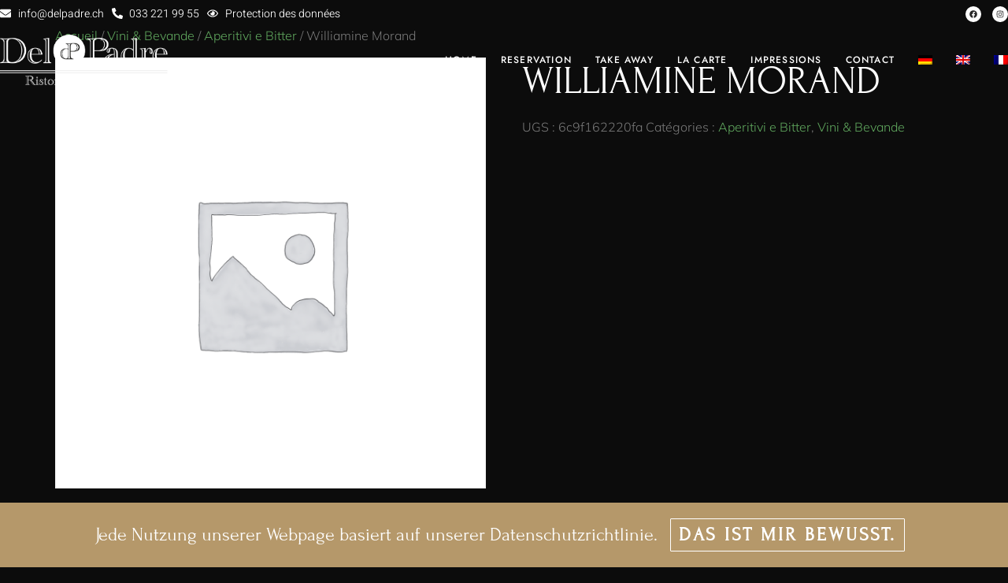

--- FILE ---
content_type: text/css; charset=utf-8
request_url: https://www.delpadre.ch/wp-content/uploads/sites/3/elementor/css/post-2925.css?ver=1762087211
body_size: 2180
content:
.elementor-2925 .elementor-element.elementor-element-6e4eb571 > .elementor-container > .elementor-column > .elementor-widget-wrap{align-content:center;align-items:center;}.elementor-2925 .elementor-element.elementor-element-6e4eb571:not(.elementor-motion-effects-element-type-background), .elementor-2925 .elementor-element.elementor-element-6e4eb571 > .elementor-motion-effects-container > .elementor-motion-effects-layer{background-color:var( --e-global-color-c013b83 );}.elementor-2925 .elementor-element.elementor-element-6e4eb571 > .elementor-container{max-width:1290px;}.elementor-2925 .elementor-element.elementor-element-6e4eb571{transition:background 0.3s, border 0.3s, border-radius 0.3s, box-shadow 0.3s;margin-top:0px;margin-bottom:0px;padding:5px 0px 5px 0px;z-index:2;}.elementor-2925 .elementor-element.elementor-element-6e4eb571 > .elementor-background-overlay{transition:background 0.3s, border-radius 0.3s, opacity 0.3s;}.elementor-2925 .elementor-element.elementor-element-126f3a02 > .elementor-widget-wrap > .elementor-widget:not(.elementor-widget__width-auto):not(.elementor-widget__width-initial):not(:last-child):not(.elementor-absolute){margin-bottom:0px;}.elementor-2925 .elementor-element.elementor-element-126f3a02 > .elementor-element-populated{margin:0px 0px 0px 0px;--e-column-margin-right:0px;--e-column-margin-left:0px;padding:0px 0px 0px 0px;}.elementor-2925 .elementor-element.elementor-element-193e8f17{width:auto;max-width:auto;--e-icon-list-icon-size:14px;--icon-vertical-offset:0px;}.elementor-2925 .elementor-element.elementor-element-193e8f17 .elementor-icon-list-items:not(.elementor-inline-items) .elementor-icon-list-item:not(:last-child){padding-block-end:calc(25px/2);}.elementor-2925 .elementor-element.elementor-element-193e8f17 .elementor-icon-list-items:not(.elementor-inline-items) .elementor-icon-list-item:not(:first-child){margin-block-start:calc(25px/2);}.elementor-2925 .elementor-element.elementor-element-193e8f17 .elementor-icon-list-items.elementor-inline-items .elementor-icon-list-item{margin-inline:calc(25px/2);}.elementor-2925 .elementor-element.elementor-element-193e8f17 .elementor-icon-list-items.elementor-inline-items{margin-inline:calc(-25px/2);}.elementor-2925 .elementor-element.elementor-element-193e8f17 .elementor-icon-list-items.elementor-inline-items .elementor-icon-list-item:after{inset-inline-end:calc(-25px/2);}.elementor-2925 .elementor-element.elementor-element-193e8f17 .elementor-icon-list-icon i{color:#FFFFFF;transition:color 0.3s;}.elementor-2925 .elementor-element.elementor-element-193e8f17 .elementor-icon-list-icon svg{fill:#FFFFFF;transition:fill 0.3s;}.elementor-2925 .elementor-element.elementor-element-193e8f17 .elementor-icon-list-item > .elementor-icon-list-text, .elementor-2925 .elementor-element.elementor-element-193e8f17 .elementor-icon-list-item > a{font-family:"Heebo", Sans-serif;font-size:14px;font-weight:300;}.elementor-2925 .elementor-element.elementor-element-193e8f17 .elementor-icon-list-text{color:#FFFFFF;transition:color 0.3s;}.elementor-2925 .elementor-element.elementor-element-f7bb651{width:auto;max-width:auto;--e-icon-list-icon-size:14px;--icon-vertical-offset:0px;}.elementor-2925 .elementor-element.elementor-element-f7bb651 > .elementor-widget-container{padding:0px 0px 0px 10px;}.elementor-2925 .elementor-element.elementor-element-f7bb651 .elementor-icon-list-items:not(.elementor-inline-items) .elementor-icon-list-item:not(:last-child){padding-block-end:calc(25px/2);}.elementor-2925 .elementor-element.elementor-element-f7bb651 .elementor-icon-list-items:not(.elementor-inline-items) .elementor-icon-list-item:not(:first-child){margin-block-start:calc(25px/2);}.elementor-2925 .elementor-element.elementor-element-f7bb651 .elementor-icon-list-items.elementor-inline-items .elementor-icon-list-item{margin-inline:calc(25px/2);}.elementor-2925 .elementor-element.elementor-element-f7bb651 .elementor-icon-list-items.elementor-inline-items{margin-inline:calc(-25px/2);}.elementor-2925 .elementor-element.elementor-element-f7bb651 .elementor-icon-list-items.elementor-inline-items .elementor-icon-list-item:after{inset-inline-end:calc(-25px/2);}.elementor-2925 .elementor-element.elementor-element-f7bb651 .elementor-icon-list-icon i{color:#FFFFFF;transition:color 0.3s;}.elementor-2925 .elementor-element.elementor-element-f7bb651 .elementor-icon-list-icon svg{fill:#FFFFFF;transition:fill 0.3s;}.elementor-2925 .elementor-element.elementor-element-f7bb651 .elementor-icon-list-item > .elementor-icon-list-text, .elementor-2925 .elementor-element.elementor-element-f7bb651 .elementor-icon-list-item > a{font-family:"Heebo", Sans-serif;font-size:14px;font-weight:300;}.elementor-2925 .elementor-element.elementor-element-f7bb651 .elementor-icon-list-text{color:#FFFFFF;transition:color 0.3s;}.elementor-2925 .elementor-element.elementor-element-753b54d{width:auto;max-width:auto;--e-icon-list-icon-size:14px;--icon-vertical-offset:0px;}.elementor-2925 .elementor-element.elementor-element-753b54d > .elementor-widget-container{padding:0px 0px 0px 10px;}.elementor-2925 .elementor-element.elementor-element-753b54d .elementor-icon-list-items:not(.elementor-inline-items) .elementor-icon-list-item:not(:last-child){padding-block-end:calc(25px/2);}.elementor-2925 .elementor-element.elementor-element-753b54d .elementor-icon-list-items:not(.elementor-inline-items) .elementor-icon-list-item:not(:first-child){margin-block-start:calc(25px/2);}.elementor-2925 .elementor-element.elementor-element-753b54d .elementor-icon-list-items.elementor-inline-items .elementor-icon-list-item{margin-inline:calc(25px/2);}.elementor-2925 .elementor-element.elementor-element-753b54d .elementor-icon-list-items.elementor-inline-items{margin-inline:calc(-25px/2);}.elementor-2925 .elementor-element.elementor-element-753b54d .elementor-icon-list-items.elementor-inline-items .elementor-icon-list-item:after{inset-inline-end:calc(-25px/2);}.elementor-2925 .elementor-element.elementor-element-753b54d .elementor-icon-list-icon i{color:#FFFFFF;transition:color 0.3s;}.elementor-2925 .elementor-element.elementor-element-753b54d .elementor-icon-list-icon svg{fill:#FFFFFF;transition:fill 0.3s;}.elementor-2925 .elementor-element.elementor-element-753b54d .elementor-icon-list-item > .elementor-icon-list-text, .elementor-2925 .elementor-element.elementor-element-753b54d .elementor-icon-list-item > a{font-family:"Heebo", Sans-serif;font-size:14px;font-weight:300;}.elementor-2925 .elementor-element.elementor-element-753b54d .elementor-icon-list-text{color:#FFFFFF;transition:color 0.3s;}.elementor-2925 .elementor-element.elementor-element-22fbeea7 > .elementor-widget-wrap > .elementor-widget:not(.elementor-widget__width-auto):not(.elementor-widget__width-initial):not(:last-child):not(.elementor-absolute){margin-bottom:0px;}.elementor-2925 .elementor-element.elementor-element-2f93519f .elementor-repeater-item-3c70127.elementor-social-icon{background-color:#FFFFFF;}.elementor-2925 .elementor-element.elementor-element-2f93519f .elementor-repeater-item-3c70127.elementor-social-icon i{color:#292929;}.elementor-2925 .elementor-element.elementor-element-2f93519f .elementor-repeater-item-3c70127.elementor-social-icon svg{fill:#292929;}.elementor-2925 .elementor-element.elementor-element-2f93519f .elementor-repeater-item-4782254.elementor-social-icon{background-color:#FFFFFF;}.elementor-2925 .elementor-element.elementor-element-2f93519f .elementor-repeater-item-4782254.elementor-social-icon i{color:#292929;}.elementor-2925 .elementor-element.elementor-element-2f93519f .elementor-repeater-item-4782254.elementor-social-icon svg{fill:#292929;}.elementor-2925 .elementor-element.elementor-element-2f93519f{--grid-template-columns:repeat(0, auto);--icon-size:10px;--grid-column-gap:10px;}.elementor-2925 .elementor-element.elementor-element-2f93519f .elementor-widget-container{text-align:right;}.elementor-2925 .elementor-element.elementor-element-2f93519f > .elementor-widget-container{margin:0px 0px 0px 0px;}.elementor-2925 .elementor-element.elementor-element-62708dc3 > .elementor-container > .elementor-column > .elementor-widget-wrap{align-content:center;align-items:center;}.elementor-2925 .elementor-element.elementor-element-62708dc3:not(.elementor-motion-effects-element-type-background), .elementor-2925 .elementor-element.elementor-element-62708dc3 > .elementor-motion-effects-container > .elementor-motion-effects-layer{background-color:var( --e-global-color-c013b83 );}.elementor-2925 .elementor-element.elementor-element-62708dc3 > .elementor-container{max-width:1290px;}.elementor-2925 .elementor-element.elementor-element-62708dc3{transition:background 0.3s, border 0.3s, border-radius 0.3s, box-shadow 0.3s;margin-top:0px;margin-bottom:-85px;padding:10px 0px 10px 0px;z-index:1000;}.elementor-2925 .elementor-element.elementor-element-62708dc3 > .elementor-background-overlay{transition:background 0.3s, border-radius 0.3s, opacity 0.3s;}.elementor-2925 .elementor-element.elementor-element-2596e3ca.elementor-column > .elementor-widget-wrap{justify-content:flex-start;}.elementor-2925 .elementor-element.elementor-element-2596e3ca > .elementor-element-populated{padding:0px 0px 0px 0px;}.elementor-2925 .elementor-element.elementor-element-57c0bc9{text-align:left;}.elementor-2925 .elementor-element.elementor-element-57c0bc9 img{width:50%;}.elementor-2925 .elementor-element.elementor-element-920aa5.elementor-column > .elementor-widget-wrap{justify-content:flex-end;}.elementor-2925 .elementor-element.elementor-element-920aa5 > .elementor-element-populated{padding:0px 0px 0px 0px;}.elementor-2925 .elementor-element.elementor-element-7b13448 .elementor-menu-toggle{margin:0 auto;}.elementor-2925 .elementor-element.elementor-element-7b13448 .elementor-nav-menu .elementor-item{font-family:"Jost", Sans-serif;font-size:12px;font-weight:500;text-transform:uppercase;letter-spacing:1.2px;}.elementor-2925 .elementor-element.elementor-element-7b13448 .elementor-nav-menu--main .elementor-item{color:var( --e-global-color-133645f );fill:var( --e-global-color-133645f );padding-left:0px;padding-right:0px;padding-top:5px;padding-bottom:5px;}.elementor-2925 .elementor-element.elementor-element-7b13448 .elementor-nav-menu--main .elementor-item:hover,
					.elementor-2925 .elementor-element.elementor-element-7b13448 .elementor-nav-menu--main .elementor-item.elementor-item-active,
					.elementor-2925 .elementor-element.elementor-element-7b13448 .elementor-nav-menu--main .elementor-item.highlighted,
					.elementor-2925 .elementor-element.elementor-element-7b13448 .elementor-nav-menu--main .elementor-item:focus{color:var( --e-global-color-40755cf );fill:var( --e-global-color-40755cf );}.elementor-2925 .elementor-element.elementor-element-7b13448 .elementor-nav-menu--main:not(.e--pointer-framed) .elementor-item:before,
					.elementor-2925 .elementor-element.elementor-element-7b13448 .elementor-nav-menu--main:not(.e--pointer-framed) .elementor-item:after{background-color:#292929;}.elementor-2925 .elementor-element.elementor-element-7b13448 .e--pointer-framed .elementor-item:before,
					.elementor-2925 .elementor-element.elementor-element-7b13448 .e--pointer-framed .elementor-item:after{border-color:#292929;}.elementor-2925 .elementor-element.elementor-element-7b13448 .elementor-nav-menu--main .elementor-item.elementor-item-active{color:var( --e-global-color-133645f );}.elementor-2925 .elementor-element.elementor-element-7b13448 .e--pointer-framed .elementor-item:before{border-width:2px;}.elementor-2925 .elementor-element.elementor-element-7b13448 .e--pointer-framed.e--animation-draw .elementor-item:before{border-width:0 0 2px 2px;}.elementor-2925 .elementor-element.elementor-element-7b13448 .e--pointer-framed.e--animation-draw .elementor-item:after{border-width:2px 2px 0 0;}.elementor-2925 .elementor-element.elementor-element-7b13448 .e--pointer-framed.e--animation-corners .elementor-item:before{border-width:2px 0 0 2px;}.elementor-2925 .elementor-element.elementor-element-7b13448 .e--pointer-framed.e--animation-corners .elementor-item:after{border-width:0 2px 2px 0;}.elementor-2925 .elementor-element.elementor-element-7b13448 .e--pointer-underline .elementor-item:after,
					 .elementor-2925 .elementor-element.elementor-element-7b13448 .e--pointer-overline .elementor-item:before,
					 .elementor-2925 .elementor-element.elementor-element-7b13448 .e--pointer-double-line .elementor-item:before,
					 .elementor-2925 .elementor-element.elementor-element-7b13448 .e--pointer-double-line .elementor-item:after{height:2px;}.elementor-2925 .elementor-element.elementor-element-7b13448{--e-nav-menu-horizontal-menu-item-margin:calc( 30px / 2 );}.elementor-2925 .elementor-element.elementor-element-7b13448 .elementor-nav-menu--main:not(.elementor-nav-menu--layout-horizontal) .elementor-nav-menu > li:not(:last-child){margin-bottom:30px;}.elementor-2925 .elementor-element.elementor-element-7b13448 .elementor-nav-menu--dropdown a, .elementor-2925 .elementor-element.elementor-element-7b13448 .elementor-menu-toggle{color:#292929;fill:#292929;}.elementor-2925 .elementor-element.elementor-element-7b13448 .elementor-nav-menu--dropdown{background-color:#FFFFFF;border-style:solid;border-width:10px 40px 16px 0px;border-color:#FFFFFF;}.elementor-2925 .elementor-element.elementor-element-7b13448 .elementor-nav-menu--dropdown a:hover,
					.elementor-2925 .elementor-element.elementor-element-7b13448 .elementor-nav-menu--dropdown a:focus,
					.elementor-2925 .elementor-element.elementor-element-7b13448 .elementor-nav-menu--dropdown a.elementor-item-active,
					.elementor-2925 .elementor-element.elementor-element-7b13448 .elementor-nav-menu--dropdown a.highlighted,
					.elementor-2925 .elementor-element.elementor-element-7b13448 .elementor-menu-toggle:hover,
					.elementor-2925 .elementor-element.elementor-element-7b13448 .elementor-menu-toggle:focus{color:#D1BC92;}.elementor-2925 .elementor-element.elementor-element-7b13448 .elementor-nav-menu--dropdown a:hover,
					.elementor-2925 .elementor-element.elementor-element-7b13448 .elementor-nav-menu--dropdown a:focus,
					.elementor-2925 .elementor-element.elementor-element-7b13448 .elementor-nav-menu--dropdown a.elementor-item-active,
					.elementor-2925 .elementor-element.elementor-element-7b13448 .elementor-nav-menu--dropdown a.highlighted{background-color:#02010100;}.elementor-2925 .elementor-element.elementor-element-7b13448 .elementor-nav-menu--dropdown a.elementor-item-active{color:#D1BC92;}.elementor-2925 .elementor-element.elementor-element-7b13448 .elementor-nav-menu--dropdown .elementor-item, .elementor-2925 .elementor-element.elementor-element-7b13448 .elementor-nav-menu--dropdown  .elementor-sub-item{font-family:"Jost", Sans-serif;font-size:12px;font-weight:400;text-transform:uppercase;letter-spacing:1.2px;}.elementor-2925 .elementor-element.elementor-element-7b13448 .elementor-nav-menu--main .elementor-nav-menu--dropdown, .elementor-2925 .elementor-element.elementor-element-7b13448 .elementor-nav-menu__container.elementor-nav-menu--dropdown{box-shadow:0px 0px 10px 0px rgba(0, 0, 0, 0.1);}.elementor-2925 .elementor-element.elementor-element-7b13448 .elementor-nav-menu--dropdown a{padding-top:10px;padding-bottom:10px;}.elementor-2925 .elementor-element.elementor-element-7b13448 .elementor-nav-menu--main > .elementor-nav-menu > li > .elementor-nav-menu--dropdown, .elementor-2925 .elementor-element.elementor-element-7b13448 .elementor-nav-menu__container.elementor-nav-menu--dropdown{margin-top:35px !important;}.elementor-2925 .elementor-element.elementor-element-2b773f7 > .elementor-container > .elementor-column > .elementor-widget-wrap{align-content:center;align-items:center;}.elementor-2925 .elementor-element.elementor-element-2b773f7:not(.elementor-motion-effects-element-type-background), .elementor-2925 .elementor-element.elementor-element-2b773f7 > .elementor-motion-effects-container > .elementor-motion-effects-layer{background-color:var( --e-global-color-primary );}.elementor-2925 .elementor-element.elementor-element-2b773f7{transition:background 0.3s, border 0.3s, border-radius 0.3s, box-shadow 0.3s;padding:25px 0px 25px 0px;z-index:10;}.elementor-2925 .elementor-element.elementor-element-2b773f7 > .elementor-background-overlay{transition:background 0.3s, border-radius 0.3s, opacity 0.3s;}.elementor-2925 .elementor-element.elementor-element-2fd15674 img{width:65%;}.elementor-2925 .elementor-element.elementor-element-2368f6a1 .elementor-menu-toggle{margin-left:auto;background-color:#29292900;}.elementor-2925 .elementor-element.elementor-element-2368f6a1 .elementor-nav-menu .elementor-item{font-family:"Jost", Sans-serif;font-size:12px;font-weight:500;text-transform:uppercase;letter-spacing:1.2px;}.elementor-2925 .elementor-element.elementor-element-2368f6a1 .elementor-nav-menu--main .elementor-item{color:var( --e-global-color-133645f );fill:var( --e-global-color-133645f );padding-left:0px;padding-right:0px;padding-top:5px;padding-bottom:5px;}.elementor-2925 .elementor-element.elementor-element-2368f6a1 .elementor-nav-menu--main .elementor-item:hover,
					.elementor-2925 .elementor-element.elementor-element-2368f6a1 .elementor-nav-menu--main .elementor-item.elementor-item-active,
					.elementor-2925 .elementor-element.elementor-element-2368f6a1 .elementor-nav-menu--main .elementor-item.highlighted,
					.elementor-2925 .elementor-element.elementor-element-2368f6a1 .elementor-nav-menu--main .elementor-item:focus{color:var( --e-global-color-133645f );fill:var( --e-global-color-133645f );}.elementor-2925 .elementor-element.elementor-element-2368f6a1 .elementor-nav-menu--main:not(.e--pointer-framed) .elementor-item:before,
					.elementor-2925 .elementor-element.elementor-element-2368f6a1 .elementor-nav-menu--main:not(.e--pointer-framed) .elementor-item:after{background-color:var( --e-global-color-133645f );}.elementor-2925 .elementor-element.elementor-element-2368f6a1 .e--pointer-framed .elementor-item:before,
					.elementor-2925 .elementor-element.elementor-element-2368f6a1 .e--pointer-framed .elementor-item:after{border-color:var( --e-global-color-133645f );}.elementor-2925 .elementor-element.elementor-element-2368f6a1 .elementor-nav-menu--main .elementor-item.elementor-item-active{color:var( --e-global-color-133645f );}.elementor-2925 .elementor-element.elementor-element-2368f6a1 .elementor-nav-menu--main:not(.e--pointer-framed) .elementor-item.elementor-item-active:before,
					.elementor-2925 .elementor-element.elementor-element-2368f6a1 .elementor-nav-menu--main:not(.e--pointer-framed) .elementor-item.elementor-item-active:after{background-color:var( --e-global-color-133645f );}.elementor-2925 .elementor-element.elementor-element-2368f6a1 .e--pointer-framed .elementor-item.elementor-item-active:before,
					.elementor-2925 .elementor-element.elementor-element-2368f6a1 .e--pointer-framed .elementor-item.elementor-item-active:after{border-color:var( --e-global-color-133645f );}.elementor-2925 .elementor-element.elementor-element-2368f6a1 .e--pointer-framed .elementor-item:before{border-width:2px;}.elementor-2925 .elementor-element.elementor-element-2368f6a1 .e--pointer-framed.e--animation-draw .elementor-item:before{border-width:0 0 2px 2px;}.elementor-2925 .elementor-element.elementor-element-2368f6a1 .e--pointer-framed.e--animation-draw .elementor-item:after{border-width:2px 2px 0 0;}.elementor-2925 .elementor-element.elementor-element-2368f6a1 .e--pointer-framed.e--animation-corners .elementor-item:before{border-width:2px 0 0 2px;}.elementor-2925 .elementor-element.elementor-element-2368f6a1 .e--pointer-framed.e--animation-corners .elementor-item:after{border-width:0 2px 2px 0;}.elementor-2925 .elementor-element.elementor-element-2368f6a1 .e--pointer-underline .elementor-item:after,
					 .elementor-2925 .elementor-element.elementor-element-2368f6a1 .e--pointer-overline .elementor-item:before,
					 .elementor-2925 .elementor-element.elementor-element-2368f6a1 .e--pointer-double-line .elementor-item:before,
					 .elementor-2925 .elementor-element.elementor-element-2368f6a1 .e--pointer-double-line .elementor-item:after{height:2px;}.elementor-2925 .elementor-element.elementor-element-2368f6a1{--e-nav-menu-horizontal-menu-item-margin:calc( 50px / 2 );}.elementor-2925 .elementor-element.elementor-element-2368f6a1 .elementor-nav-menu--main:not(.elementor-nav-menu--layout-horizontal) .elementor-nav-menu > li:not(:last-child){margin-bottom:50px;}.elementor-2925 .elementor-element.elementor-element-2368f6a1 .elementor-nav-menu--dropdown a, .elementor-2925 .elementor-element.elementor-element-2368f6a1 .elementor-menu-toggle{color:var( --e-global-color-133645f );fill:var( --e-global-color-133645f );}.elementor-2925 .elementor-element.elementor-element-2368f6a1 .elementor-nav-menu--dropdown{background-color:var( --e-global-color-primary );border-style:solid;border-width:10px 40px 16px 0px;border-color:#FFFFFF;}.elementor-2925 .elementor-element.elementor-element-2368f6a1 .elementor-nav-menu--dropdown a:hover,
					.elementor-2925 .elementor-element.elementor-element-2368f6a1 .elementor-nav-menu--dropdown a:focus,
					.elementor-2925 .elementor-element.elementor-element-2368f6a1 .elementor-nav-menu--dropdown a.elementor-item-active,
					.elementor-2925 .elementor-element.elementor-element-2368f6a1 .elementor-nav-menu--dropdown a.highlighted,
					.elementor-2925 .elementor-element.elementor-element-2368f6a1 .elementor-menu-toggle:hover,
					.elementor-2925 .elementor-element.elementor-element-2368f6a1 .elementor-menu-toggle:focus{color:var( --e-global-color-133645f );}.elementor-2925 .elementor-element.elementor-element-2368f6a1 .elementor-nav-menu--dropdown a:hover,
					.elementor-2925 .elementor-element.elementor-element-2368f6a1 .elementor-nav-menu--dropdown a:focus,
					.elementor-2925 .elementor-element.elementor-element-2368f6a1 .elementor-nav-menu--dropdown a.elementor-item-active,
					.elementor-2925 .elementor-element.elementor-element-2368f6a1 .elementor-nav-menu--dropdown a.highlighted{background-color:#02010100;}.elementor-2925 .elementor-element.elementor-element-2368f6a1 .elementor-nav-menu--dropdown a.elementor-item-active{color:var( --e-global-color-133645f );}.elementor-2925 .elementor-element.elementor-element-2368f6a1 .elementor-nav-menu--dropdown .elementor-item, .elementor-2925 .elementor-element.elementor-element-2368f6a1 .elementor-nav-menu--dropdown  .elementor-sub-item{font-family:var( --e-global-typography-6f391d7-font-family ), Sans-serif;font-size:var( --e-global-typography-6f391d7-font-size );font-weight:var( --e-global-typography-6f391d7-font-weight );text-transform:var( --e-global-typography-6f391d7-text-transform );}.elementor-2925 .elementor-element.elementor-element-2368f6a1 .elementor-nav-menu--main .elementor-nav-menu--dropdown, .elementor-2925 .elementor-element.elementor-element-2368f6a1 .elementor-nav-menu__container.elementor-nav-menu--dropdown{box-shadow:0px 0px 10px 0px rgba(0, 0, 0, 0.1);}.elementor-2925 .elementor-element.elementor-element-2368f6a1 .elementor-nav-menu--dropdown a{padding-top:10px;padding-bottom:10px;}.elementor-2925 .elementor-element.elementor-element-2368f6a1 .elementor-nav-menu--main > .elementor-nav-menu > li > .elementor-nav-menu--dropdown, .elementor-2925 .elementor-element.elementor-element-2368f6a1 .elementor-nav-menu__container.elementor-nav-menu--dropdown{margin-top:35px !important;}.elementor-2925 .elementor-element.elementor-element-2368f6a1 div.elementor-menu-toggle{color:var( --e-global-color-133645f );}.elementor-2925 .elementor-element.elementor-element-2368f6a1 div.elementor-menu-toggle svg{fill:var( --e-global-color-133645f );}.elementor-2925 .elementor-element.elementor-element-2368f6a1 div.elementor-menu-toggle:hover, .elementor-2925 .elementor-element.elementor-element-2368f6a1 div.elementor-menu-toggle:focus{color:var( --e-global-color-133645f );}.elementor-2925 .elementor-element.elementor-element-2368f6a1 div.elementor-menu-toggle:hover svg, .elementor-2925 .elementor-element.elementor-element-2368f6a1 div.elementor-menu-toggle:focus svg{fill:var( --e-global-color-133645f );}.elementor-2925 .elementor-element.elementor-element-2368f6a1 .elementor-menu-toggle:hover, .elementor-2925 .elementor-element.elementor-element-2368f6a1 .elementor-menu-toggle:focus{background-color:#29292900;}.elementor-theme-builder-content-area{height:400px;}.elementor-location-header:before, .elementor-location-footer:before{content:"";display:table;clear:both;}@media(max-width:1024px){.elementor-2925 .elementor-element.elementor-element-6e4eb571{padding:0px 10px 0px 10px;}.elementor-2925 .elementor-element.elementor-element-2f93519f > .elementor-widget-container{margin:0px 0px 0px 0px;}.elementor-2925 .elementor-element.elementor-element-2b773f7{margin-top:0px;margin-bottom:-30px;padding:4px 0px 4px 0px;}.elementor-2925 .elementor-element.elementor-element-2fd15674 img{width:70%;}.elementor-bc-flex-widget .elementor-2925 .elementor-element.elementor-element-ccff498.elementor-column .elementor-widget-wrap{align-items:center;}.elementor-2925 .elementor-element.elementor-element-ccff498.elementor-column.elementor-element[data-element_type="column"] > .elementor-widget-wrap.elementor-element-populated{align-content:center;align-items:center;}.elementor-2925 .elementor-element.elementor-element-ccff498.elementor-column > .elementor-widget-wrap{justify-content:flex-end;}.elementor-2925 .elementor-element.elementor-element-ccff498 > .elementor-element-populated{padding:0px 0px 0px 13px;}.elementor-2925 .elementor-element.elementor-element-2368f6a1{width:auto;max-width:auto;--e-nav-menu-horizontal-menu-item-margin:calc( 50px / 2 );--nav-menu-icon-size:25px;}.elementor-2925 .elementor-element.elementor-element-2368f6a1 > .elementor-widget-container{margin:0px 0px 0px 0px;padding:0px 30px 0px 0px;}.elementor-2925 .elementor-element.elementor-element-2368f6a1 .elementor-nav-menu--main:not(.elementor-nav-menu--layout-horizontal) .elementor-nav-menu > li:not(:last-child){margin-bottom:50px;}.elementor-2925 .elementor-element.elementor-element-2368f6a1 .elementor-nav-menu--dropdown .elementor-item, .elementor-2925 .elementor-element.elementor-element-2368f6a1 .elementor-nav-menu--dropdown  .elementor-sub-item{font-size:var( --e-global-typography-6f391d7-font-size );}.elementor-2925 .elementor-element.elementor-element-2368f6a1 .elementor-nav-menu--dropdown{border-width:1px 0px 0px 0px;}.elementor-2925 .elementor-element.elementor-element-2368f6a1 .elementor-nav-menu--dropdown a{padding-left:40px;padding-right:40px;padding-top:20px;padding-bottom:20px;}.elementor-2925 .elementor-element.elementor-element-2368f6a1 .elementor-nav-menu--main > .elementor-nav-menu > li > .elementor-nav-menu--dropdown, .elementor-2925 .elementor-element.elementor-element-2368f6a1 .elementor-nav-menu__container.elementor-nav-menu--dropdown{margin-top:33px !important;}.elementor-2925 .elementor-element.elementor-element-2368f6a1 .elementor-menu-toggle{border-width:0px;border-radius:0px;}}@media(max-width:767px){.elementor-2925 .elementor-element.elementor-element-2b773f7{margin-top:0px;margin-bottom:-30px;padding:5px 5px 5px 5px;z-index:1000;}.elementor-2925 .elementor-element.elementor-element-4e1bf4bc{width:80%;}.elementor-2925 .elementor-element.elementor-element-2fd15674{text-align:left;}.elementor-2925 .elementor-element.elementor-element-2fd15674 img{width:50%;}.elementor-2925 .elementor-element.elementor-element-ccff498{width:20%;}.elementor-bc-flex-widget .elementor-2925 .elementor-element.elementor-element-ccff498.elementor-column .elementor-widget-wrap{align-items:center;}.elementor-2925 .elementor-element.elementor-element-ccff498.elementor-column.elementor-element[data-element_type="column"] > .elementor-widget-wrap.elementor-element-populated{align-content:center;align-items:center;}.elementor-2925 .elementor-element.elementor-element-ccff498.elementor-column > .elementor-widget-wrap{justify-content:flex-end;}.elementor-2925 .elementor-element.elementor-element-ccff498 > .elementor-element-populated{padding:0px 0px 0px 0px;}.elementor-2925 .elementor-element.elementor-element-2368f6a1 > .elementor-widget-container{padding:0px 0px 0px 0px;}.elementor-2925 .elementor-element.elementor-element-2368f6a1 .elementor-nav-menu--dropdown .elementor-item, .elementor-2925 .elementor-element.elementor-element-2368f6a1 .elementor-nav-menu--dropdown  .elementor-sub-item{font-size:var( --e-global-typography-6f391d7-font-size );}.elementor-2925 .elementor-element.elementor-element-2368f6a1 .elementor-nav-menu--main > .elementor-nav-menu > li > .elementor-nav-menu--dropdown, .elementor-2925 .elementor-element.elementor-element-2368f6a1 .elementor-nav-menu__container.elementor-nav-menu--dropdown{margin-top:11px !important;}.elementor-2925 .elementor-element.elementor-element-2368f6a1{--nav-menu-icon-size:25px;}}@media(max-width:1024px) and (min-width:768px){.elementor-2925 .elementor-element.elementor-element-126f3a02{width:70%;}.elementor-2925 .elementor-element.elementor-element-22fbeea7{width:30%;}}/* Start custom CSS for nav-menu, class: .elementor-element-2368f6a1 */@media only screen and (max-width: 600px) {
  .menu-item.wpml-ls-slot-5{
    display:inline-block;
    padding-right:20px;
}
}/* End custom CSS */

--- FILE ---
content_type: text/css; charset=utf-8
request_url: https://www.delpadre.ch/wp-content/uploads/sites/3/elementor/css/post-4775.css?ver=1762087211
body_size: 708
content:
.elementor-4775 .elementor-element.elementor-element-61e0ebfe{--display:flex;--flex-direction:row;--container-widget-width:calc( ( 1 - var( --container-widget-flex-grow ) ) * 100% );--container-widget-height:100%;--container-widget-flex-grow:1;--container-widget-align-self:stretch;--flex-wrap-mobile:wrap;--align-items:stretch;--gap:5% 5%;--row-gap:5%;--column-gap:5%;--margin-top:0%;--margin-bottom:0%;--margin-left:0%;--margin-right:0%;--padding-top:0%;--padding-bottom:0%;--padding-left:0%;--padding-right:0%;}.elementor-4775 .elementor-element.elementor-element-6fc349b8{--display:flex;--flex-direction:column;--container-widget-width:calc( ( 1 - var( --container-widget-flex-grow ) ) * 100% );--container-widget-height:initial;--container-widget-flex-grow:0;--container-widget-align-self:initial;--flex-wrap-mobile:wrap;--justify-content:center;--align-items:center;--gap:20px 20px;--row-gap:20px;--column-gap:20px;--padding-top:0%;--padding-bottom:0%;--padding-left:0%;--padding-right:0%;}.elementor-4775 .elementor-element.elementor-element-532efe2{text-align:left;}.elementor-4775 .elementor-element.elementor-element-532efe2 img{width:375px;}.elementor-4775 .elementor-element.elementor-element-8205ac7{--display:flex;--flex-direction:row;--container-widget-width:calc( ( 1 - var( --container-widget-flex-grow ) ) * 100% );--container-widget-height:100%;--container-widget-flex-grow:1;--container-widget-align-self:stretch;--flex-wrap-mobile:wrap;--align-items:stretch;--gap:5% 5%;--row-gap:5%;--column-gap:5%;--margin-top:2%;--margin-bottom:0%;--margin-left:0%;--margin-right:0%;--padding-top:0%;--padding-bottom:0%;--padding-left:0%;--padding-right:0%;}.elementor-4775 .elementor-element.elementor-element-c3ea779{--display:flex;--flex-direction:column;--container-widget-width:calc( ( 1 - var( --container-widget-flex-grow ) ) * 100% );--container-widget-height:initial;--container-widget-flex-grow:0;--container-widget-align-self:initial;--flex-wrap-mobile:wrap;--justify-content:flex-end;--align-items:center;--gap:20px 20px;--row-gap:20px;--column-gap:20px;--padding-top:0px;--padding-bottom:0px;--padding-left:0px;--padding-right:0px;}.elementor-4775 .elementor-element.elementor-element-f3ddb30 .elementor-heading-title{color:#FFFFFF;}.elementor-4775 .elementor-element.elementor-element-6c1d2ab .elementor-icon-list-items:not(.elementor-inline-items) .elementor-icon-list-item:not(:last-child){padding-block-end:calc(2px/2);}.elementor-4775 .elementor-element.elementor-element-6c1d2ab .elementor-icon-list-items:not(.elementor-inline-items) .elementor-icon-list-item:not(:first-child){margin-block-start:calc(2px/2);}.elementor-4775 .elementor-element.elementor-element-6c1d2ab .elementor-icon-list-items.elementor-inline-items .elementor-icon-list-item{margin-inline:calc(2px/2);}.elementor-4775 .elementor-element.elementor-element-6c1d2ab .elementor-icon-list-items.elementor-inline-items{margin-inline:calc(-2px/2);}.elementor-4775 .elementor-element.elementor-element-6c1d2ab .elementor-icon-list-items.elementor-inline-items .elementor-icon-list-item:after{inset-inline-end:calc(-2px/2);}.elementor-4775 .elementor-element.elementor-element-6c1d2ab .elementor-icon-list-icon i{transition:color 0.3s;}.elementor-4775 .elementor-element.elementor-element-6c1d2ab .elementor-icon-list-icon svg{transition:fill 0.3s;}.elementor-4775 .elementor-element.elementor-element-6c1d2ab{--e-icon-list-icon-size:14px;--icon-vertical-offset:0px;}.elementor-4775 .elementor-element.elementor-element-6c1d2ab .elementor-icon-list-item > .elementor-icon-list-text, .elementor-4775 .elementor-element.elementor-element-6c1d2ab .elementor-icon-list-item > a{font-family:"Poppins", Sans-serif;font-size:14px;font-weight:300;text-transform:none;font-style:normal;text-decoration:none;line-height:22px;letter-spacing:0.76px;word-spacing:0px;}.elementor-4775 .elementor-element.elementor-element-6c1d2ab .elementor-icon-list-text{color:#DADADA;transition:color 0.3s;}.elementor-4775 .elementor-element.elementor-element-d685a04{--display:flex;--flex-direction:row;--container-widget-width:calc( ( 1 - var( --container-widget-flex-grow ) ) * 100% );--container-widget-height:100%;--container-widget-flex-grow:1;--container-widget-align-self:stretch;--flex-wrap-mobile:wrap;--align-items:stretch;--gap:5% 5%;--row-gap:5%;--column-gap:5%;--margin-top:2%;--margin-bottom:1%;--margin-left:0%;--margin-right:0%;--padding-top:0%;--padding-bottom:0%;--padding-left:0%;--padding-right:0%;}.elementor-4775 .elementor-element.elementor-element-d6ef470{--display:flex;--flex-direction:column;--container-widget-width:calc( ( 1 - var( --container-widget-flex-grow ) ) * 100% );--container-widget-height:initial;--container-widget-flex-grow:0;--container-widget-align-self:initial;--flex-wrap-mobile:wrap;--justify-content:center;--align-items:center;--gap:20px 20px;--row-gap:20px;--column-gap:20px;--padding-top:0px;--padding-bottom:0px;--padding-left:0px;--padding-right:0px;}.elementor-4775 .elementor-element.elementor-element-7343ef4 .elementor-heading-title{color:#FFFFFF;}.elementor-4775 .elementor-element.elementor-element-d53e226 .elementor-icon-list-items:not(.elementor-inline-items) .elementor-icon-list-item:not(:last-child){padding-block-end:calc(2px/2);}.elementor-4775 .elementor-element.elementor-element-d53e226 .elementor-icon-list-items:not(.elementor-inline-items) .elementor-icon-list-item:not(:first-child){margin-block-start:calc(2px/2);}.elementor-4775 .elementor-element.elementor-element-d53e226 .elementor-icon-list-items.elementor-inline-items .elementor-icon-list-item{margin-inline:calc(2px/2);}.elementor-4775 .elementor-element.elementor-element-d53e226 .elementor-icon-list-items.elementor-inline-items{margin-inline:calc(-2px/2);}.elementor-4775 .elementor-element.elementor-element-d53e226 .elementor-icon-list-items.elementor-inline-items .elementor-icon-list-item:after{inset-inline-end:calc(-2px/2);}.elementor-4775 .elementor-element.elementor-element-d53e226 .elementor-icon-list-icon i{transition:color 0.3s;}.elementor-4775 .elementor-element.elementor-element-d53e226 .elementor-icon-list-icon svg{transition:fill 0.3s;}.elementor-4775 .elementor-element.elementor-element-d53e226{--e-icon-list-icon-size:14px;--icon-vertical-offset:0px;}.elementor-4775 .elementor-element.elementor-element-d53e226 .elementor-icon-list-item > .elementor-icon-list-text, .elementor-4775 .elementor-element.elementor-element-d53e226 .elementor-icon-list-item > a{font-family:"Poppins", Sans-serif;font-size:14px;font-weight:300;text-transform:none;font-style:normal;text-decoration:none;line-height:22px;letter-spacing:0.76px;word-spacing:0px;}.elementor-4775 .elementor-element.elementor-element-d53e226 .elementor-icon-list-text{color:#DADADA;transition:color 0.3s;}.elementor-4775:not(.elementor-motion-effects-element-type-background), .elementor-4775 > .elementor-motion-effects-container > .elementor-motion-effects-layer{background-color:#0B0B0B;}.elementor-theme-builder-content-area{height:400px;}.elementor-location-header:before, .elementor-location-footer:before{content:"";display:table;clear:both;}@media(max-width:1024px){.elementor-4775 .elementor-element.elementor-element-61e0ebfe{--justify-content:space-between;--flex-wrap:wrap;}.elementor-4775 .elementor-element.elementor-element-6fc349b8{--margin-top:0%;--margin-bottom:5%;--margin-left:0%;--margin-right:0%;}.elementor-4775 .elementor-element.elementor-element-8205ac7{--justify-content:space-between;--flex-wrap:wrap;}.elementor-4775 .elementor-element.elementor-element-d685a04{--justify-content:space-between;--flex-wrap:wrap;}}@media(max-width:767px){.elementor-4775 .elementor-element.elementor-element-61e0ebfe{--gap:40px 40px;--row-gap:40px;--column-gap:40px;--margin-top:20%;--margin-bottom:5%;--margin-left:0%;--margin-right:0%;--padding-top:0%;--padding-bottom:0%;--padding-left:5%;--padding-right:5%;}.elementor-4775 .elementor-element.elementor-element-6fc349b8{--margin-top:0px;--margin-bottom:0px;--margin-left:0px;--margin-right:0px;}.elementor-4775 .elementor-element.elementor-element-8205ac7{--gap:40px 40px;--row-gap:40px;--column-gap:40px;--margin-top:20%;--margin-bottom:5%;--margin-left:0%;--margin-right:0%;--padding-top:0%;--padding-bottom:0%;--padding-left:5%;--padding-right:5%;}.elementor-4775 .elementor-element.elementor-element-6c1d2ab .elementor-icon-list-item > .elementor-icon-list-text, .elementor-4775 .elementor-element.elementor-element-6c1d2ab .elementor-icon-list-item > a{font-size:12px;}.elementor-4775 .elementor-element.elementor-element-d685a04{--gap:40px 40px;--row-gap:40px;--column-gap:40px;--margin-top:20%;--margin-bottom:5%;--margin-left:0%;--margin-right:0%;--padding-top:0%;--padding-bottom:0%;--padding-left:5%;--padding-right:5%;}.elementor-4775 .elementor-element.elementor-element-d53e226 .elementor-icon-list-item > .elementor-icon-list-text, .elementor-4775 .elementor-element.elementor-element-d53e226 .elementor-icon-list-item > a{font-size:12px;}}@media(min-width:768px){.elementor-4775 .elementor-element.elementor-element-61e0ebfe{--content-width:1290px;}.elementor-4775 .elementor-element.elementor-element-6fc349b8{--width:100%;}.elementor-4775 .elementor-element.elementor-element-8205ac7{--content-width:1290px;}.elementor-4775 .elementor-element.elementor-element-c3ea779{--width:100%;}.elementor-4775 .elementor-element.elementor-element-d685a04{--content-width:1290px;}.elementor-4775 .elementor-element.elementor-element-d6ef470{--width:100%;}}@media(max-width:1024px) and (min-width:768px){.elementor-4775 .elementor-element.elementor-element-6fc349b8{--width:100%;}.elementor-4775 .elementor-element.elementor-element-c3ea779{--width:45%;}.elementor-4775 .elementor-element.elementor-element-d6ef470{--width:45%;}}

--- FILE ---
content_type: text/css; charset=utf-8
request_url: https://www.delpadre.ch/wp-content/themes/delpadre/style.css?ver=1.0.0
body_size: -86
content:
/* 
Theme Name: Del Padre
Theme URI: https://github.com/elementor/hello-theme/
Description: Del Padre Child Theme
Author: Webtrics Team
Author URI: https://www.webtrics.ch
Template: hello-elementor
Version: 1.0.1
Text Domain: del-padre-child-theme
License: GNU General Public License v3 or later.
License URI: https://www.gnu.org/licenses/gpl-3.0.html
Tags: flexible-header, custom-colors, custom-menu, custom-logo, editor-style, featured-images, rtl-language-support, threaded-comments, translation-ready
*/

/*
    Add your custom styles here
*/


--- FILE ---
content_type: text/javascript; charset=utf-8
request_url: https://www.delpadre.ch/wp-content/plugins/mystickyelements-pro/js/mystickyelements-fronted.js?ver=2.0.8
body_size: 7603
content:
( function( $ ) {
    "use strict";
    var social_id = '';
    var second_social_id = '';
    var $i = 0;
    var $flg = false;
	var social_tab_click = 0;
	var open_first_click = -1;
    $( document ).ready( function(){
        if ($.cookie("hide_mystickyelements") == 'closed') {
            $('.mystickyelements-fixed').each(function(){
                jQuery(this).hide();
            });
        }
        $( '.contact_form_consent_txt').each(function(){
			if ( $(this).find('.contact_form_consent_required' ).length != 0 ) {				
				$(this).find("p:last").append( '<span>*</span>' ) ;
				$(this).find('.contact_form_consent_required' ).remove();
			}
		});
        if( /Android|webOS|iPhone|iPad|iPod|BlackBerry|IEMobile|Opera Mini/i.test(navigator.userAgent) ) {
            $(".mystickyelements-fixed").addClass("mystickyelements-on-click").removeClass("mystickyelements-on-hover");
        }
        if ( $( '#stickyelements-form' ).find( '.mse-g-recaptcha-response' ).length ) {			
            getRecaptcha();
            $( "#stickyelements-form input:not(.stickyelements-submit-form), #stickyelements-form textarea, #stickyelements-form select" ).on( 'click', function(){
                getRecaptcha();
            });
        }
        
        var totalErrors = 0;
        $(document).on('change','.contact-form-file-upload',function(){
            totalErrors = 0;
            if( jQuery(this).next().hasClass('mse-input-message')) {
                $( this ).removeClass( "mse-input-error" ); 
                $(this).next().text('');
            }
            if( $(this).get(0).files.length > 5){
                $( this ).addClass( "mse-input-error" );
                $( this ).after( "" );
                $( this ).after( "<span class='mse-input-message'>Please upload files up to 5</span>" );
                totalErrors++;  
            }
        });
        
		/*Time Trigger*/
		



		$('.mystickyelements-fixed').each(function(){
			var is_time_delay = $(this).data("istimedelay"); 
			var id = $(this).attr("id");
            var mystickyelement_show = localStorage.getItem(id + '_show');

            if( mystickyelement_show != 'yes' && is_time_delay != 0){
                var time_delay = $(this).data("widget-time-delay"); 
                time_delay = parseInt(time_delay)*1000;	
                 setTimeout( showWidget, time_delay, id );
                localStorage.setItem( id + '_show', 'yes');
                
            }else{
                showWidget(id)
            }

		});
		
		function showWidget(id) {
			if($("#"+id).hasClass("delay-efect-slidein-left")){
                jQuery("#"+id).css("left",'0');
        	}else if($("#"+id).hasClass("delay-efect-slidein-right")){
                 jQuery("#"+id).css("right",'0');
			}else if($("#"+id).hasClass("delay-efect-slidein-bottom")){
                jQuery("#"+id).css("bottom",'0');

			}else if($("#"+id).hasClass("delay-efect-fade")){
                jQuery("#"+id).css("opacity",'1');
			}		
		}
		
		
        $( '.stickyelements-form' ).on( 'submit', function( event ){
            event.preventDefault();
			var mystickyelement_widget_no = $( this ).data( 'mystickyelement-widget' );
            var close_after = $( this ).data( 'close-after' );
            if ( $( this ).find( '.mse-g-recaptcha-response' ).length ) {
                getRecaptcha();
                if( $( ".mystickyelements-fixed-widget-" + mystickyelement_widget_no + " #contact-form-recaptcha" ).hasClass( 'mystickyelement-invisible-recaptcha' ) ) {
                    $( '.grecaptcha-badge' ).css( 'visibility', 'hidden' );
                }
            }

            $( '.mystickyelements-fixed-widget-' + mystickyelement_widget_no + ' #stickyelements-form .mse-input-error' ).removeClass("mse-input-error");
            $( '.mystickyelements-fixed-widget-' + mystickyelement_widget_no + ' #stickyelements-form .mse-input-message' ).remove();
            if( $( '.mystickyelements-fixed-widget-' + mystickyelement_widget_no + ' #stickyelements-form .required' ).length ) {
                $( '.mystickyelements-fixed-widget-' + mystickyelement_widget_no + ' #stickyelements-form .required' ).each( function(){
                    if( $.trim( $( this ).val() ) == "" ) {
                        $( this ).addClass( "mse-input-error" );
                        $( this ).after( "<span class='mse-input-message'>This field is required</span>" );
                        totalErrors++;
                    }
                });
            }
			
            if( $( '.mystickyelements-fixed-widget-' + mystickyelement_widget_no + ' #stickyelements-form .email.required:not(.mse-input-error)' ).length ) {
                $( '.mystickyelements-fixed-widget-' + mystickyelement_widget_no + ' #stickyelements-form .email.required:not(.mse-input-error)' ).each( function(){
                    var thisVal = $.trim( $( this ).val() );
                    var regex = /^([a-zA-Z0-9_.+-])+\@(([a-zA-Z0-9-])+\.)+([a-zA-Z0-9]{2,4})+$/;
                    if ( !regex.test(thisVal) ) {
                        $( this ).addClass("mse-input-error");
                        $( this ).after("<span class='mse-input-message'>Email address is not valid</span>");
                        totalErrors++;
                    }
                });
            }
            if ( $( this ).find( 'input[type="file"]' ).length ) {
                var extension_list = ["jpg","jpeg","png","gif","pdf","doc","docx","ppt","pptx","pps","ppsx","odt","xls","xlsx","mp3","mp4","wav","mpg","avi","mov","wmv","3gp","ogv"];
                jQuery( '.mystickyelements-fixed-widget-' + mystickyelement_widget_no + ' form#stickyelements-form input[type="file"]' ).each( function(){
                    var contact_file_string = $( this ).val().toLowerCase();
                    var extension = contact_file_string.replace(/^.*\./, '');
					if ( contact_file_string != '' && extension != '' && jQuery.inArray($.trim(extension), extension_list) == -1) {
						//&&jQuery.inArray($.trim(extension), extension_list) == -1
                        $( this ).addClass( "mse-input-error" );
                        $( this ).after( "<span class='mse-input-message'>Please Upload .jpg, .jpeg, .png, .gif, .pdf, .doc, .docx, .ppt, .pptx, .pps, .ppsx, .odt, .xls, .xlsx, .mp3, .mp4, .wav, .mpg, .avi, .mov, .wmv, .3gp, .ogv file extension only</span>" );
                        totalErrors++;
                    }
                } );
            }
            
            if( totalErrors == 0  ) {
                if ( mystickyelements.google_analytics === '1' ) {
                    stickyelements_google_analytics( 'contact-form' );
                }
                var formData = new FormData( this );

                jQuery.ajax({
                    url: mystickyelements.ajaxurl,
                    type: 'post',
                    processData: false,
                    contentType: false,
                    data: formData,
                    beforeSend: function() {
                        $( '.mystickyelements-fixed-widget-' + mystickyelement_widget_no + ' #stickyelements-submit-form' ).prop('disabled', true);
                    },
                    success: function (data) {
                        $( '.mystickyelements-fixed-widget-' + mystickyelement_widget_no + ' #stickyelements-submit-form' ).prop('disabled', false);
                        $( '.mystickyelements-fixed-widget-' + mystickyelement_widget_no + ' #stickyelements-form .mse-input-error' ).removeClass("mse-input-error");
                        $( '.mystickyelements-fixed-widget-' + mystickyelement_widget_no + ' #stickyelements-form .mse-input-message' ).remove();
                        if ( $( this ).find( '.mse-g-recaptcha-response' ).length ) {
                            getRecaptcha();
                        }

                        data = $.parseJSON(data);
                        if( data.error == '1' ) {
                            for( var i=0; i<data.errors.length; i++ ) {
                                if( data.errors[i].key != "mse-form-error" ) {
                                    $( '.mystickyelements-fixed-widget-' + mystickyelement_widget_no + ' #stickyelements-form #' + data.errors[i].key).addClass("mse-input-error");
                                    $( '.mystickyelements-fixed-widget-' + mystickyelement_widget_no + ' #stickyelements-form #' + data.errors[i].key).after( "<span class='mse-input-message'>" + data.errors[i].message + "</span>" );
                                    if( data.errors[i].key == 'contact-form-recaptcha' ) {
                                        $( '.mystickyelements-fixed-widget-' + mystickyelement_widget_no + ' .grecaptcha-badge' ).css( 'visibility', 'visible' );
                                    }
                                } else {
                                    $( '.mystickyelements-fixed-widget-' + mystickyelement_widget_no + ' #mse-form-error' ).removeClass( "mse-form-success-message" ).addClass( "mse-form-error-message" ).show();
                                    $( '.mystickyelements-fixed-widget-' + mystickyelement_widget_no + ' #mse-form-error' ).html( data.errors[i].message );
                                }
                            }
                        } else if( data.status == '0' ) {
                            $('.mystickyelements-fixed-widget-' + mystickyelement_widget_no + ' #mse-form-error' ).removeClass('mse-form-success-message').addClass('mse-form-error-message').show();
                            $('.mystickyelements-fixed-widget-' + mystickyelement_widget_no + ' #mse-form-error' ).html( data.message );
                        } else {
                            $('.mystickyelements-fixed-widget-' + mystickyelement_widget_no + ' #mse-form-error' ).removeClass("mse-form-error-message").addClass("mse-form-success-message").show();
                            $('.mystickyelements-fixed-widget-' + mystickyelement_widget_no + ' #mse-form-error' ).html( data.message );

                            $( '.mystickyelements-fixed-widget-' + mystickyelement_widget_no + ' #stickyelements-form input[type="text"], .mystickyelements-fixed-widget-' + mystickyelement_widget_no + ' #stickyelements-form input[type="tel"], .mystickyelements-fixed-widget-' + mystickyelement_widget_no + ' #stickyelements-form input[type="email"], .mystickyelements-fixed-widget-' + mystickyelement_widget_no + ' #stickyelements-form input[type="url"], .mystickyelements-fixed-widget-' + mystickyelement_widget_no + ' #stickyelements-form input[type="number"], .mystickyelements-fixed-widget-' + mystickyelement_widget_no + ' #stickyelements-form input[type="date"], .mystickyelements-fixed-widget-' + mystickyelement_widget_no + ' #stickyelements-form input[type="file"]').val("");
                            $( '.mystickyelements-fixed-widget-' + mystickyelement_widget_no + ' #stickyelements-form textarea').val("");
                            $( '.mystickyelements-fixed-widget-' + mystickyelement_widget_no + ' #stickyelements-form option:selected' ).prop("selected", false);

                            $.cookie("closed_contactform_" + mystickyelement_widget_no, "closed", { path: '/' });
                        }
                        setTimeout(function () {
                            $('.mystickyelements-fixed-widget-' + mystickyelement_widget_no + ' .mse-form-success-message').slideUp("slow");
                        }, 5000);

                        /* redirct Page After Submission */
                        if ( data.status == 1 && data.redirect_link != '' ) {
                            if( data.open_new_tab == 1 ) {
                                window.open( data.redirect_link, '_blank' );
                            } else {
                                window.location = data.redirect_link;
                            }
                        } else {
							if ( typeof close_after != 'undefined') {
								close_after = close_after * 1000;
								setTimeout(function () {
									$('.mystickyelements-fixed-widget-' + mystickyelement_widget_no + ' .mystickyelements-contact-form ').removeClass("elements-active");
								}, close_after);
							}
                        }
                        return false;
                    }
                });
            }       
            
            return false;
        });
        
        /* Open tab on Click Event */
		
		 function set_open_tab_first_click( thisElement ){
			open_first_click = 0;
            thisElement.find('a').attr('href', "#");
            social_tab_click++; 
        }

        function set_open_channel_first_click( thisElement , url ){
            social_tab_click++;
			open_first_click = 1;
			thisElement.find('a').attr('href',url);
        }

        function setMobileTabBehavior( thisElement , tab_setting , click , url  ) {
            
            if( tab_setting == 'hover' && thisElement.data('mobile-behavior') == 'enable' ){
                thisElement.data('click','1');
                if( social_tab_click == 0 ){
					set_open_tab_first_click( thisElement );  
                } else {
				   set_open_channel_first_click( thisElement , url );
                   thisElement.parent().parent().removeClass('elements-active');
				   return;
                }
            }else if( tab_setting == 'click' &&  thisElement.data('flyout') == 'enable' ){
                thisElement.data('click','1');
                if( social_tab_click == 0 ){
                    set_open_tab_first_click( thisElement );    
                } else {
                    set_open_channel_first_click( thisElement , url );
                    return;
                }
            }else if( tab_setting == 'click' && $(this).data('flyout') == 'disable' ){
				open_first_click = 1;
				return;
			} else{
				if (!thisElement.children('a').length) {
					thisElement.parent('li').addClass('elements-active');
				}else{
					$('.mystickyelements-on-click .elements-active').removeClass("elements-active");
				}
                open_first_click = 1;
				return;
            } 
        }   

        function setDesktopTabBehavior( thisElement , tab_setting , click , url  ) {
           
            if( tab_setting == 'click' && thisElement.data('flyout') == 'enable' ){
				if( thisElement.data('flyout') == 'enable' ){
					thisElement.data('click','1');
                   if( social_tab_click == 0 ){
					    set_open_tab_first_click( thisElement );    
                    } else {
                        set_open_channel_first_click( thisElement , url );
						return;
                    }
                }
            } else{
				
				if( thisElement.data('flyout') == 'enable' ){
					set_open_channel_first_click(thisElement , url );
					open_first_click = 1;
				} else {
					if (!thisElement.children('a').length) {
						thisElement.parent('li').addClass('elements-active');
					}else{
						$('.mystickyelements-on-click .elements-active').removeClass("elements-active");
					}
					open_first_click = 1;
					thisElement.find('a').attr('href',url);
					return;	
				}
			}			
        }

        function setTabBehaviorSettings( thisElement , device_type ) {
			
            var tab_setting = thisElement.data('tab-setting');
            var click = thisElement.data('click');
            var url = thisElement.find('a').data('url');

            if( device_type == 'mobile' ){
                setMobileTabBehavior( thisElement , tab_setting , click , url );
            } else {
                setDesktopTabBehavior( thisElement , tab_setting , click , url);
            }
        }

        jQuery(document).on("click",".mystickyelements-on-click .mystickyelements-social-icon",function(event){
            var click = $(this).data('click');
			
            if(!$( this ).parent( 'li' ).hasClass( 'mystickyelements-contact-form' )){
                var thisElement = $(this);
                var device_type = getDeviceType();
                
                if(click == '0'){
                    $('.mystickyelements-social-icon').data('click','0');
                    social_tab_click = 0;
                }
                setTabBehaviorSettings( thisElement , device_type );
                if( open_first_click == 1 ){
                    return;
                }    
            }
			
			if(!$(this).parent('li').hasClass("elements-active")) {
                $('.mystickyelements-on-click .elements-active').removeClass("elements-active");
                $(this).parent('li').addClass('elements-active');
				 if ( mystickyelements.google_analytics === '1' && $( this ).parent( 'li' ).hasClass( 'mystickyelements-contact-form' ) ) {
					stickyelements_google_analytics( 'contact-form-open' );
				 }
            } else {
                $(this).parent('li').removeClass('elements-active');
                $.cookie("closed_contactform", "closed", { path: '/' });
                event.preventDefault();
            }
        });

        /*close contact form on click close icon*/
        $('.mystickyelements-on-hover .mystickyelements-social-icon').on( 'click', function(event){
            if($(this).parent('li').hasClass("elements-active") && $( this ).children('a').length == 0 ) {
                //$(this).parent('li').removeClass('elements-active');
                $(this).parent('li').removeClass('elements-hover-active');
                event.preventDefault();
                $(this).parent().parent().parent().parent('.mystickyelements-on-hover').removeClass('mystickyelements-on-click');
            }
        });

        $( '.mystickyelements-on-hover .mystickyelements-social-icon-li' ).on('mouseenter', function(){
            if($(this).hasClass("elements-active")) {
                //$(this).parent('li').removeClass('elements-active');
            }
            if(!$(this).hasClass("elements-active")) {
                $('.mystickyelements-on-click .elements-active').removeClass("elements-active");
                $(this).addClass('elements-active');
                $(this).addClass('elements-hover-active');
                $(this).parent().parent().parent('.mystickyelements-on-hover').addClass('mystickyelements-on-click');
            }
        }).on('mouseleave', function(){
            $(this).removeClass('elements-active');
            $(this).removeClass('elements-hover-active');
            $(this).parent().parent().parent('.mystickyelements-on-hover').removeClass('mystickyelements-on-click');
        });
		
        $( '.mystickyelements-on-hover ul li.mystickyelements-contact-form' ).on('mouseenter', function(){
            $( this ).addClass( 'element-contact-active' );
			
			if ( mystickyelements.google_analytics === '1' ) {
				stickyelements_google_analytics( 'contact-form-open' );
			}
			
        } ).on('mouseleave', function(){			
			$( this ).removeClass( 'element-contact-active' );
        });
		
        $( '.element-contact-close' ).on( 'click touch', function(event){
            $( '.mystickyelements-contact-form' ).removeClass('elements-active');
            $( '.mystickyelements-contact-form' ).removeClass('element-contact-active');

            var mystickyelement_widget_no = $( this ).data( 'mystickyelement-widget' );
            $.cookie("closed_contactform_" + mystickyelement_widget_no, "closed", { path: '/' });
        });

        $('#stickyelements-form input:not(#stickyelements-submit-form), #stickyelements-form textarea ').on( 'keyup', function(event){
            if ($(this).val()){
                $(this).css('background-color', '#EFF5F8');
                $(this).css('border-color', '#7761DF');
            }

        });
        mystickyelements_border_radius();
        /* Minimize Sticky Elements  */        
        $('li.mystickyelements-minimize').on('click',function(event){
            var element_minimize, minimize_device, position_device,element_on_device;
            var mystickyelement_widget_no = $( this ).data( 'mystickyelement-widget' );

            $( this ).toggleClass( 'element-minimize' );
            if( /Android|webOS|iPhone|iPad|iPod|BlackBerry|IEMobile|Opera Mini/i.test(navigator.userAgent) ) {
                minimize_device = 'mobile';
                position_device = 'mobile-';
                element_on_device = 'element-mobile-on';
            } else {
                minimize_device = 'desktop';
                position_device = '';
                element_on_device = 'element-desktop-on';
            }
            if ( $( this ).hasClass( 'element-minimize' ) === true ) {
                $.cookie("minimize_" + minimize_device + "_" + mystickyelement_widget_no, "minimize", { path: '/' });
                element_minimize = true;
            } else {
                $.cookie("minimize_" + minimize_device + "_" + mystickyelement_widget_no, 'minimize_not', { path: '/' });
                element_minimize = false;
            }

            /* Left Position */
            $(".mystickyelements-position-" + position_device + "left.mystickyelements-fixed-widget-" + mystickyelement_widget_no + " ul li").each( function() {
                if ( $(this).hasClass( element_on_device ) == true ) {
                    var mystickyelements_size = $( '.mystickyelements-fixed.mystickyelements-fixed-widget-' + mystickyelement_widget_no ).hasClass( 'mystickyelements-size-large' );
                    if ( mystickyelements_size == true ) {
                        $(this).animate({
                            width: 'toggle',
                            left: ( element_minimize === true ) ? '-=80' : ''
                        });
                    } else {
                        $(this).animate({
                            width: 'toggle',
                            left: ( element_minimize === true ) ? '-=50' : ''
                        });
                    }
                }
            });

            /* Right Position */
            $(".mystickyelements-position-" + position_device + "right.mystickyelements-fixed-widget-" + mystickyelement_widget_no + " ul li").each( function() {
                if ( $(this).hasClass( element_on_device ) == true ) {
                    var mystickyelements_size = $( '.mystickyelements-fixed.mystickyelements-fixed-widget-' + mystickyelement_widget_no ).hasClass( 'mystickyelements-size-large' );
                    if ( mystickyelements_size == true ) {
                        $(this).animate({
                            width: 'toggle',
                            left: ( element_minimize === true ) ? '+=80' : ''
                        }, 300 , function() {
                        });
                    } else {
                        $(this).animate({
                            width: 'toggle',
                            left: ( element_minimize === true ) ? '+=50' : ''
                        }, 300 , function() {
                        });
                    }
                }
            });
            /* Bottom Position */
            $(".mystickyelements-position-" + position_device + "bottom.mystickyelements-fixed-widget-" + mystickyelement_widget_no + " ul li").each( function() {
                if ( $(this).hasClass( element_on_device ) == true ) {
                    $(this).css( 'position', 'relative' );
                    var mystickyelements_size = $( '.mystickyelements-fixed.mystickyelements-fixed-widget-' + mystickyelement_widget_no ).hasClass( 'mystickyelements-size-large' );
                    if ( mystickyelements_size == true ) {
                        $(this).animate({
                            height: 'toggle',
                            bottom: ( element_minimize === true ) ? '-=80' : '',
                        }, 300 , function() {
                            $(this).css( 'position', ( element_minimize === true ) ? 'relative' : 'static' );
                        });
                    } else {
                        $(this).animate({
                            height: 'toggle',
                            bottom: ( element_minimize === true ) ? '-=60' : '',
                        }, 300 , function() {
                            $(this).css( 'position', ( element_minimize === true ) ? 'relative' : 'static' );
                        });
                    }
                }
				
				
            });
            /* Top Position */
            $(".mystickyelements-position-" + position_device + "top.mystickyelements-fixed-widget-" + mystickyelement_widget_no + " ul li").each( function() {
                if ( $(this).hasClass( element_on_device ) == true ) {
                    $(this).css( 'position', 'relative' );
                    var mystickyelements_size = $( '.mystickyelements-fixed.mystickyelements-fixed-widget-' + mystickyelement_widget_no ).hasClass( 'mystickyelements-size-large' );
                    if ( mystickyelements_size == true ) {
                        $(this).animate({
                            height: 'toggle',
                            top: ( element_minimize === true ) ? '-=80' : '',
                        }, 300 , function() {
                            $(this).css( 'position', ( element_minimize === true ) ? 'relative' : 'static' );
                        });
                    } else {
                        $(this).animate({
                            height: 'toggle',
                            top: ( element_minimize === true ) ? '-=60' : '',
                        }, 300 , function() {
                            $(this).css( 'position', ( element_minimize === true ) ? 'relative' : 'static' );
                        });
                    }
                }
            });

            /* Move arrow base on minimize */
            if ( $( '.mystickyelements-fixed-widget-' + mystickyelement_widget_no + ' span.mystickyelements-minimize' ).hasClass( 'minimize-position-' + position_device + 'left' ) === true ) {

                if ( $( '.mystickyelements-fixed-widget-' + mystickyelement_widget_no + ' li.mystickyelements-minimize' ).hasClass( 'element-minimize' ) === true) {
                    $( '.mystickyelements-fixed-widget-' + mystickyelement_widget_no + ' .mystickyelements-minimize.minimize-position-' + position_device + 'left' ).html('&rarr;')
                } else {
                    $( '.mystickyelements-fixed-widget-' + mystickyelement_widget_no + ' .mystickyelements-minimize.minimize-position-' + position_device + 'left' ).html('&larr;')
                }
            } else if ( $( '.mystickyelements-fixed-widget-' + mystickyelement_widget_no + ' span.mystickyelements-minimize' ).hasClass( 'minimize-position-' + position_device + 'bottom' ) === true ) {

                if ( $( '.mystickyelements-fixed-widget-' + mystickyelement_widget_no + ' li.mystickyelements-minimize' ).hasClass( 'element-minimize' ) === true) {
                    $( '.mystickyelements-fixed-widget-' + mystickyelement_widget_no + ' .mystickyelements-minimize.minimize-position-' + position_device + 'bottom' ).html('&uarr;')
                } else {
                    $( '.mystickyelements-fixed-widget-' + mystickyelement_widget_no + ' .mystickyelements-minimize.minimize-position-' + position_device + 'bottom' ).html('&darr;')
                }
            } else if ( $( '.mystickyelements-fixed-widget-' + mystickyelement_widget_no + ' span.mystickyelements-minimize' ).hasClass( 'minimize-position-' + position_device + 'top' ) === true ) {

                if ( $( '.mystickyelements-fixed-widget-' + mystickyelement_widget_no + ' li.mystickyelements-minimize' ).hasClass( 'element-minimize' ) === true) {
                    $( '.mystickyelements-fixed-widget-' + mystickyelement_widget_no + ' .mystickyelements-minimize.minimize-position-' + position_device + 'top' ).html('&darr;')
                } else {
                    $( '.mystickyelements-fixed-widget-' + mystickyelement_widget_no + ' .mystickyelements-minimize.minimize-position-' + position_device + 'top' ).html('&uarr;')
                }
            } else {
                if ( $( '.mystickyelements-fixed-widget-' + mystickyelement_widget_no + ' li.mystickyelements-minimize' ).hasClass( 'element-minimize' ) === true) {
                    $( '.mystickyelements-fixed-widget-' + mystickyelement_widget_no + ' .mystickyelements-minimize.minimize-position-' + position_device + 'right' ).html('&larr;')
                } else {
                    $( '.mystickyelements-fixed-widget-' + mystickyelement_widget_no + ' .mystickyelements-minimize.minimize-position-' + position_device + 'right' ).html('&rarr;')
                }
            }
            mystickyelements_border_radius();
        });

        /* Google Analytics */
        $( "body" ).on( "click touch", ".update-analytics", function (e) {
            var elementname;
            elementname = $(this).attr( 'data-social-slug');
            if(elementname != undefined && elementname != "") {
                stickyelements_google_analytics( elementname );
            }
        });

        $(".analytics-update").on( "click touch", function (e) {
            var elementname;
            elementname = $(this).attr("id").split('mystickyelements-social-');
            elementname = elementname[1];
            if(elementname != undefined && elementname != "") {
                stickyelements_google_analytics( elementname );
            }
        });
        $(".mystickyelements-on-hover .analytics-update").on('mouseenter',  function(){
            $( this ).trigger( "click" );
        });

        /*iframe set*/
        $( '.mystickyelements-fixed ul li' ).each( function(){
            var custom_html_class = $( this ).hasClass( 'mystickyelements-custom-html-main' );
            var mystickyelement_widget_no = $( this ).parent().data( 'mystickyelement-widget' );
            if( custom_html_class ) {
                var custom_html_child_class = $( this ).hasClass( 'mystickyelements-custom-html-iframe' );
                if( custom_html_child_class ) {
                    //var custom_html_iframe = $( this ).find( 'iframe' ).height();
                    var custom_html_iframe = $( this ).find( '.mystickyelements-custom-html' ).height();
                    var main_ul_height = $( '.mystickyelements-fixed.mystickyelements-fixed-widget-' + mystickyelement_widget_no + ' ul' ).height();
                    if( main_ul_height > custom_html_iframe ) {
                        //$( this ).addClass( 'mystickyelements-custom-iframe-bottom' );
                    }
                }
            }
        });

      /*  setTimeout( function(){
            $( '.mystickyelements-entry-effect-fade.entry-effect,.mystickyelements-entry-effect-slide-in.entry-effect' ).css( 'transition', 'all 0s ease 0s' );
        }, 1000 );*/

        $( '.mystickyelements-fixed ul li' ).on( 'click', function(){
            var mystickyelement_widget_no = $( this ).parent().data( 'mystickyelement-widget' );
            if ( $( this ).hasClass( 'mystickyelements-custom-html-iframe' ) ) {
                $( '.mystickyelements-fixed.mystickyelements-fixed-widget-' + mystickyelement_widget_no ).toggleClass( 'mystickyelements-custom-html-iframe-open' );
            } else {
                $( '.mystickyelements-fixed.mystickyelements-fixed-widget-' + mystickyelement_widget_no ).removeClass( 'mystickyelements-custom-html-iframe-open' );
            }
        } );

        $( '.mystickyelements-fixed' ).addClass( 'entry-effect' );
        if ( $( window ).width() > 1024  ) {
            $( '.mystickyelements-fixed' ).each( function(){
                var mystickyelement_widget_no = $( this ).data( 'mystickyelement-widget' );
                var mystickyelements_bottom_width = $( '.mystickyelements-position-bottom.mystickyelements-fixed-widget-' + mystickyelement_widget_no + ' .mystickyelements-lists' ).width();
                if ( mystickyelements_bottom_width < 300 ) {
                    $( '.mystickyelements-position-bottom.mystickyelements-fixed-widget-' + mystickyelement_widget_no + ' .mystickyelements-contact-form .element-contact-form' ).width( '300' );
                }
            } );
        }
        mystickyelements_mobile_top_pos();

        /* DATE: 13-12-2019 Start */
        $( '.mystickyelements-fixed' ).each( function(){
            var mystickyelement_widget_no = $( this ).data( 'mystickyelement-widget' );
            var WindowHeight = ( jQuery(window).height() );
            var ElementHeight = ( jQuery( '.mystickyelements-fixed.mystickyelements-fixed-widget-' + mystickyelement_widget_no ).height() );
            var AttributeVal = ( jQuery( '.mystickyelements-fixed.mystickyelements-fixed-widget-' + mystickyelement_widget_no ).data( "custom-position" ) );
            var Ele_Att_Height = parseInt( ElementHeight ) + parseInt( AttributeVal );
            var Total_Count = parseInt( WindowHeight ) - parseInt( Ele_Att_Height );
            var Height = parseInt( WindowHeight / 3 );
            var contact_frm_height = $('.mystickyelements-fixed-widget-' + mystickyelement_widget_no + ' #mystickyelements-contact-form .element-contact-form').height();
            if ( Total_Count > Height && WindowHeight < contact_frm_height) {
                jQuery( '.mystickyelements-fixed.mystickyelements-fixed-widget-' + mystickyelement_widget_no ).addClass("mystickyelements-custom-position-on");
            }
        } );
		
        /* DATE: 13-12-2019 End */
        /*Country option*/
		
        $('.mystickyelements-fixed #stickyelements-form .contact-phone-default-field').each(function(index, value) {
			var is_number_formate = $(this).next().val();

            if( is_number_formate == 1 ){
                $(this).addClass("contact-form-phone-"+index);
                var contactFormClass = "contact-form-phone-"+index;
                $(this).attr("data-class-slug",contactFormClass);
                var contact_number_input = document.querySelector("."+contactFormClass);
                if(contact_number_input != null){
                    var iti = window.intlTelInput( contact_number_input, {
                        dropdownContainer: document.body,
                        formatOnDisplay: true,
                        hiddenInput: "full_number",
                        initialCountry: "auto",
                        nationalMode: true,
                        separateDialCode: true,
                        utilsScript: mystickyelement_obj.plugin_url+"intl-tel-input-src/build/js/utils.js",
                    });
                    $(this).addClass("tel_formate");
                }
            }else{
                if( $(this).hasClass('tel_formate') ){
                    $(this).removeClass("tel_formate");
                }
            }
    	});
	
		$('.iti__flag-container').each(function(index, value) {
			var slug = 'field-contact-form-phone-'+index;
			jQuery(this).addClass(slug);
			jQuery(this).attr("data-slug",slug);
		});	
	});
	
    $( window ).on('resize', function() {
        mystickyelements_border_radius();
        mystickyelements_mobile_top_pos();
    });
	
	function getDeviceType() {
        if( /Android|webOS|iPhone|iPad|Mac|Macintosh|iPod|BlackBerry|IEMobile|Opera Mini/i.test(navigator.userAgent) ) {
            return 'mobile';
        }else{
            return 'desktop';
        }
    }

    function mystickyelements_mobile_top_pos() {
        if ( $( window ).width() <= 1024  ) {
            $( '.mystickyelements-fixed' ).each( function(){
                var mystickyelement_widget_no = $( this ).data( 'mystickyelement-widget' );
                if ( $( '.mystickyelements-fixed.mystickyelements-fixed-widget-' + mystickyelement_widget_no ).hasClass( 'mystickyelements-position-mobile-top' ) ) {
                    var mystickyelements_height = $( '.mystickyelements-fixed.mystickyelements-fixed-widget-' + mystickyelement_widget_no ).height();
                    $( 'html' ).attr( 'style', 'margin-top: ' + mystickyelements_height + 'px !important' );
                }
            });
        } else {
            $( 'html' ).css( 'margin-top', '' );
        }
    }

    function mystickyelements_border_radius(){

        /* Contact Us form Height */
        $( '.mystickyelements-fixed' ).each( function(){
            var mystickyelement_widget_no = $( this ).data( 'mystickyelement-widget' );
            if ( $('.mystickyelements-fixed-widget-' + mystickyelement_widget_no + ' .element-contact-form').length !== 0 ) {
                var win_height = $(window).height();
                var element_position = $( '.mystickyelements-fixed.mystickyelements-fixed-widget-' + mystickyelement_widget_no ).position().top;
                var element_offset = $('.mystickyelements-fixed-widget-' + mystickyelement_widget_no + ' .element-contact-form').offset().top;
                
                var contact_frm_height = $('.mystickyelements-fixed-widget-' + mystickyelement_widget_no + ' #mystickyelements-contact-form #stickyelements-form').innerHeight() + $( '.mystickyelements-fixed-widget-' + mystickyelement_widget_no + ' .element-contact-form h3' ).innerHeight();
				
				if ( $( '.mystickyelements-fixed-widget-' + mystickyelement_widget_no + ' #mystickyelements-contact-form .stickyelements-textblock-content' ).length != 0 ) {
					var contact_frm_height = $('.mystickyelements-fixed-widget-' + mystickyelement_widget_no + ' #mystickyelements-contact-form #stickyelements-form').innerHeight() + $( '.mystickyelements-fixed-widget-' + mystickyelement_widget_no + ' .element-contact-form h3' ).innerHeight() + $( '.mystickyelements-fixed-widget-' + mystickyelement_widget_no + ' .element-contact-form .stickyelements-textblock-content' ).innerHeight();
				}
               
                if ( win_height < contact_frm_height ) {
                    var new_height = (win_height - 70 );
                    $('.mystickyelements-fixed-widget-' + mystickyelement_widget_no + ' #mystickyelements-contact-form .element-contact-form').css('max-height', new_height+ 'px' );
                    $('.mystickyelements-fixed-widget-' + mystickyelement_widget_no + ' #mystickyelements-contact-form .element-contact-form').css('overflowY', 'auto' );
                    var contact_form_top = element_position - 10;
                    if( $(window).width() > 1025 &&  ! $( '.mystickyelements-fixed.mystickyelements-fixed-widget-' + mystickyelement_widget_no ).hasClass( 'mystickyelements-position-bottom' ) ){
                        $('.mystickyelements-fixed-widget-' + mystickyelement_widget_no + ' #mystickyelements-contact-form .element-contact-form').css('top', '-' + contact_form_top + 'px' );
                    }
                    if( $(window).width() < 1024 &&  ! $( '.mystickyelements-fixed.mystickyelements-fixed-widget-' + mystickyelement_widget_no ).hasClass( 'mystickyelements-position-mobile-bottom' ) ){
                        $('.mystickyelements-fixed-widget-' + mystickyelement_widget_no + ' #mystickyelements-contact-form .element-contact-form').css('top', '-' + contact_form_top + 'px' );
                    }
                } else {
                    var minimize_height = $('.mystickyelements-fixed-widget-' + mystickyelement_widget_no + ' ul.mystickyelements-lists .mystickyelements-minimize').height();
                    if ( minimize_height === null ) {
                        minimize_height = 0;
                    }
                    var contact_form_top = element_position - (win_height - contact_frm_height) + minimize_height + 10;
                    if( $(window).width() > 1025 &&  ! $( '.mystickyelements-fixed.mystickyelements-fixed-widget-' + mystickyelement_widget_no ).hasClass('mystickyelements-position-bottom') ){
                        $('.mystickyelements-fixed-widget-' + mystickyelement_widget_no + ' #mystickyelements-contact-form .element-contact-form').css('top', '-' + contact_form_top + 'px' );
                    }
                    if( $(window).width() < 1024 &&  ! $( '.mystickyelements-fixed.mystickyelements-fixed-widget-' + mystickyelement_widget_no ).hasClass('mystickyelements-position-mobile-bottom') ){
                        $('.mystickyelements-fixed-widget-' + mystickyelement_widget_no + ' #mystickyelements-contact-form .element-contact-form').css('top', '-' + contact_form_top + 'px' );
                    }

                    $('.mystickyelements-fixed-widget-' + mystickyelement_widget_no + ' #mystickyelements-contact-form .element-contact-form').css('overflowY', '' );
                    $('.mystickyelements-fixed-widget-' + mystickyelement_widget_no + ' #mystickyelements-contact-form .element-contact-form').css('max-height', '');
                }
            }

            var position_device = '';
            if( /Android|webOS|iPhone|iPad|iPod|BlackBerry|IEMobile|Opera Mini/i.test(navigator.userAgent) ) {
                position_device = 'mobile-';
            }
            var $mobile_bottom = 0;
            var $j = 0;
            var element_mobile_count = 0;

            $('.mystickyelements-fixed.mystickyelements-fixed-widget-' + mystickyelement_widget_no + ' ul li').each( function () {
                /* Check google analytics enable then add 'update-analytics' class */
                if ( mystickyelements.google_analytics === '1'  && $(this).hasClass('mystickyelements-minimize') !== true && $(this).attr('id') !== 'mystickyelements-contact-form' ) {
                    if ( $(this).find( "a" ).length !== 0 ) {
                        var elementname = $(this).attr("id").split('mystickyelements-social-');
                        $(this).find( "a" ).addClass('update-analytics');
                        $(this).find( "a" ).attr( 'data-social-slug', elementname[1]);
                    } else {
                        $(this).addClass('analytics-update');
                    }
                }
                $('.mystickyelements-position-' + position_device + 'left.mystickyelements-fixed-widget-' + mystickyelement_widget_no + ' #' + $(this).attr('id') + ' .mystickyelements-social-icon').css('border-radius','');
                $('.mystickyelements-position-' + position_device + 'right.mystickyelements-fixed-widget-' + mystickyelement_widget_no + ' #' + $(this).attr('id') + ' .mystickyelements-social-icon').css('border-radius','');

                if ( $( window ).width() < 1025 ) {
                    element_mobile_count = '12';
                }
                if ( $( window ).width() < 992 ) {
                    element_mobile_count = '9';
                }
                if ( $( window ).width() < 768 ) {
                    element_mobile_count = '4';
                }
                if( $(this).hasClass('element-mobile-on') && $j != element_mobile_count ) {
                    $(this).addClass('mystickyelements-show-last-element');
                    $j++;
                } else {
                    $(this).removeClass('mystickyelements-show-last-element');
                }

                /* Check First LI */
                if ( $i == 0 ){
                    if ( $( window ).width() > 1024 &&  !$(this).hasClass('element-desktop-on')){
                        $flg = true;
                    }
                    if ( $( window ).width() < 1025 &&  !$(this).hasClass('element-mobile-on')){
                        $flg = true;
                    }
                }
                if ( $( window ).width() > 1024 &&  $(this).hasClass('element-desktop-on')){
                    social_id = $(this).attr('id');
                }
                if ( $( window ).width() < 1025 &&  $(this).hasClass('element-mobile-on')){
                    social_id = $(this).attr('id');
                    $mobile_bottom++;
                }
                if( /Android|webOS|iPhone|iPad|iPod|BlackBerry|IEMobile|Opera Mini/i.test(navigator.userAgent) ) {
                    second_social_id == '';
                }
                if( second_social_id == '' ) {
                    //if ( $i == 1 && $flg === true) {
                    if ( $flg === true ) {
                        if ( $( window ).width() > 1024 && $(this).hasClass('element-desktop-on') ){
                            second_social_id = $(this).attr('id');
                        }
                        if ( $( window ).width() < 1025 && $(this).hasClass('element-mobile-on') ){
                            second_social_id = $(this).attr('id');
                        }
                    }
                }
                $i++;
            });

            $( '.mystickyelements-fixed.mystickyelements-position-mobile-bottom.mystickyelements-fixed-widget-' + mystickyelement_widget_no ).addClass( 'mystickyelements-bottom-social-channel-' + $mobile_bottom );
            $( '.mystickyelements-fixed.mystickyelements-position-mobile-top.mystickyelements-fixed-widget-' + mystickyelement_widget_no ).addClass( 'mystickyelements-top-social-channel-' + $mobile_bottom );
            if ( social_id != '' ) {
                if ( social_id === 'mystickyelements-contact-form' ){
                    $('.mystickyelements-position-' + position_device + 'left.mystickyelements-fixed-widget-' + mystickyelement_widget_no + ' #' + social_id + ' .mystickyelements-social-icon').css('border-bottom-left-radius', '10px' );
                    $('.mystickyelements-position-' + position_device + 'right.mystickyelements-fixed-widget-' + mystickyelement_widget_no + ' #' + social_id + ' .mystickyelements-social-icon').css('border-top-left-radius', '10px' );
                    $('.mystickyelements-position-' + position_device + 'bottom.mystickyelements-fixed-widget-' + mystickyelement_widget_no + ' #' + social_id + ' .mystickyelements-social-icon').css('border-top-right-radius', '10px' );

                    if( $( '.mystickyelements-fixed-widget-' + mystickyelement_widget_no + ' li.mystickyelements-minimize' ).length !== 1 ){
                        $('.mystickyelements-position-' + position_device + 'left.mystickyelements-fixed-widget-' + mystickyelement_widget_no + ' #' + social_id + ' .mystickyelements-social-icon').css('border-bottom-right-radius', '10px' );
                        $('.mystickyelements-position-' + position_device + 'right.mystickyelements-fixed-widget-' + mystickyelement_widget_no + ' #' + social_id + ' .mystickyelements-social-icon').css('border-top-right-radius', '10px' );
                    }
                } else if ( social_id !== 'mystickyelements-contact-form') {
                    if ( $i=== 1 ) {
                        $('.mystickyelements-position-' + position_device + 'left.mystickyelements-fixed-widget-' + mystickyelement_widget_no + ' #' + social_id + ' .mystickyelements-social-icon').css('border-radius', '0px 10px 10px 0' );
                        $('.mystickyelements-position' + position_device + '-right.mystickyelements-fixed-widget-' + mystickyelement_widget_no + ' #' + social_id + ' .mystickyelements-social-icon').css('border-radius', '10px 0 0 10px' );
                    } else {
                        $('.mystickyelements-position-' + position_device + 'left.mystickyelements-fixed-widget-' + mystickyelement_widget_no + ' #' + social_id + ' .mystickyelements-social-icon').css('border-bottom-right-radius', '10px' );
                        $('.mystickyelements-position-' + position_device + 'right.mystickyelements-fixed-widget-' + mystickyelement_widget_no + ' #' + social_id + ' .mystickyelements-social-icon').css('border-bottom-left-radius', '10px' );
                        $('.mystickyelements-position-' + position_device + 'bottom.mystickyelements-fixed-widget-' + mystickyelement_widget_no + ' #' + social_id + ' .mystickyelements-social-icon').css('border-top-right-radius', '10px' );
                    }
                }
            } else {
                $( '.mystickyelements-fixed-widget-' + mystickyelement_widget_no + ' .mystickyelement-credit' ).hide();
                $( '.mystickyelements-fixed.mystickyelements-fixed-widget-' + mystickyelement_widget_no ).hide();
            }
            if ( second_social_id != '' && second_social_id !== 'mystickyelements-contact-form' && $( '.mystickyelements-fixed-widget-' + mystickyelement_widget_no + ' li.mystickyelements-minimize' ).length !== 1  ) {
                $('.mystickyelements-position-' + position_device + 'left.mystickyelements-fixed-widget-' + mystickyelement_widget_no + ' #' + second_social_id + ' .mystickyelements-social-icon').css('border-top-right-radius', '10px' );
                $('.mystickyelements-position-' + position_device + 'right.mystickyelements-fixed-widget-' + mystickyelement_widget_no + ' #' + second_social_id + ' .mystickyelements-social-icon').css('border-top-left-radius', '10px' );
                $('.mystickyelements-position-' + position_device + 'bottom.mystickyelements-fixed-widget-' + mystickyelement_widget_no + ' #' + second_social_id + ' .mystickyelements-social-icon').css('border-top-left-radius', '10px' );
            }
        });
		
		/* Hide Widget when all widget hide on desktop or mobile and only minimize bar available */
		jQuery('.mystickyelements-fixed .mystickyelements-lists').each(function(){			
			if( /Android|webOS|iPhone|iPad|iPod|BlackBerry|IEMobile|Opera Mini/i.test(navigator.userAgent) ) {
                var element_on_device = 'element-mobile-on';
            } else {                
                var element_on_device = 'element-desktop-on';
            }
			var total_count = jQuery(this).find('li.' + element_on_device).length ;
			if (total_count == 0 ) {
				$(this).hide();
			}			
		});
    }

    /*
     * Google Analytics for Sticky Elements
     */
    function stickyelements_google_analytics( elementname ){
        if (window.hasOwnProperty("gtag")) {
            gtag('event', 'stickyelements_' + elementname, { 'eventCategory': 'stickyelements_' + elementname, 'event_action': 'stickyelements_' + elementname});
        }
        if (window.hasOwnProperty("ga")) {
            var gaVar = window.ga.getAll()[0];
            if(gaVar) {
                gaVar.send("event", "click", { eventCategory: 'stickyelements_' + elementname, eventAction: 'stickyelements_' + elementname});
            }
        }
    }
    $(window).ready(function() {
        setTimeout(function(){ mystickyelements_border_radius(); }, 1500);
    });

    $('#mystickyelements-contact-form').on( 'hover', function(){
        mystickyelements_border_radius();
    }) ;
    
    jQuery(document).on('click','.mystickyelements-social-text a',function(){
        social_tab_click = 0;
        $(this).parent().parent().removeClass("elements-active");   
    });

    jQuery(document).on("click",".mystickyelements-social-icon a",function(){
        if( /Android|webOS|iPhone|iPad|Mac|Macintosh|iPod|BlackBerry|IEMobile|Opera Mini/i.test(navigator.userAgent) ) {
            
            if( $(this).data('tab-setting') == 'hover' && $(this).data('mobile-behavior') !== 'enable') {
                $(this).parent().parent().removeClass("elements-active");
            } else if( $(this).data('tab-setting') == 'click' && $(this).data('flyout') == 'disable' ){
				$(this).parent().parent().removeClass("elements-active");
            } else{
				if( social_tab_click > 0 ){
					$(this).parent().parent().removeClass("elements-active"); 
                    social_tab_click = -1;
                }
            }
        }else{
			if( $(this).data('flyout') !== 'enable') {
                $(this).parent().parent().removeClass("elements-active");
            } else{
                if( social_tab_click > 0 ){
                    $(this).parent().parent().removeClass("elements-active"); 
                    social_tab_click = -1;
                }
            } 
        }
    });

    jQuery('body').mouseup(function (e) {
        if ( $(e.target).closest(".mystickyelement-lists-wrap").length === 0 ) {
			social_tab_click = 0;				
            jQuery('.mystickyelements-social-icon-li').removeClass('elements-active');        
        }
    });
	
	
	jQuery(document).on("click",".iti--allow-dropdown",function(){
		if( jQuery(this).closest(".mystickyelements-contact-form").data("tab-opt") == "hover" && jQuery(this).closest("#mystickyelements-contact-form").parent().closest(".mystickyelements-on-hover").length > 0 ){
			jQuery(this).closest(".mystickyelements-contact-form").addClass("country-code-trigger");
			jQuery(this).closest(".mystickyelements-contact-form").removeClass("element-contact-active");
			jQuery(this).closest(".mystickyelements-contact-form").addClass("elements-active");


		}
	});
	
	jQuery(document).on("click","ul.iti__country-list li",function(){
		$( ".mystickyelements-contact-form" ).each(function( index ) {            
            /* When select any country then check element-active class on open contact form only. So To avoide other content form */
            if( jQuery(this).data("tab-opt") == "hover" && $(this).data('isphone-formate') == 1 && $(this).hasClass( 'elements-active' )){
				jQuery(this).addClass("element-contact-active");			
				jQuery(this).removeClass("elements-active");
			}	
		});
	});
})( jQuery );

function launch_mystickyelements( ele_no ){
    var ele_device = 'desktop';
    var lists_loop =1;
	ele_no = (typeof ele_no !== 'undefined') ?  ele_no : 1
    if( /Android|webOS|iPhone|iPad|iPod|BlackBerry|IEMobile|Opera Mini/i.test(navigator.userAgent) ) {
        ele_device = 'mobile';
    }
    jQuery('.mystickyelements-fixed .mystickyelements-lists').each(function(){
        if ( lists_loop > 1) {
            return;
        }
        var count = 1;
        jQuery(this).find('li').each(function(){
            /* Return Minimize Element */
            if ( jQuery(this).hasClass('mystickyelements-minimize')) {
                if ( jQuery(this).hasClass('element-minimize')) {
                    jQuery(this).trigger('click');
                }
                return;
            }
            /* Return element device not found */
            if ( !jQuery(this).hasClass('element-' + ele_device + '-on')) {
                return;
            }

            if ( ele_no == count) {
                jQuery(this).addClass('elements-active');
                if ( !jQuery(this).parent().parent().parent().hasClass('mystickyelements-on-click') ) {
                    jQuery(this).parent().parent().parent().addClass('mystickyelements-on-click');
                }
                return false;
            }
            count++;
        });

        lists_loop++;
    });
}


function close_mystickyelements(){
    var ele_device = 'desktop';
    var lists_loop =1;
    if( /Android|webOS|iPhone|iPad|iPod|BlackBerry|IEMobile|Opera Mini/i.test(navigator.userAgent) ) {
        ele_device = 'mobile';
    }

    jQuery('.mystickyelements-fixed .mystickyelements-lists').each(function(){
        jQuery(this).find('li').each(function(){
            if ( jQuery(this).hasClass('elements-active') ) {
                jQuery(this).removeClass('elements-active');
            }
        });
    });
}

function hide_mystickyelements(){
    jQuery('.mystickyelements-fixed').each(function(){
        jQuery(this).hide();
        jQuery.cookie("hide_mystickyelements"  , "closed", { expires: 365, path: '/' });
    });
}

function show_mystickyelements(){
    jQuery('.mystickyelements-fixed').each(function(){
        jQuery(this).show();
        jQuery.cookie("hide_mystickyelements"  , "opened", { expires: 1, path: '/' });
    });
}




